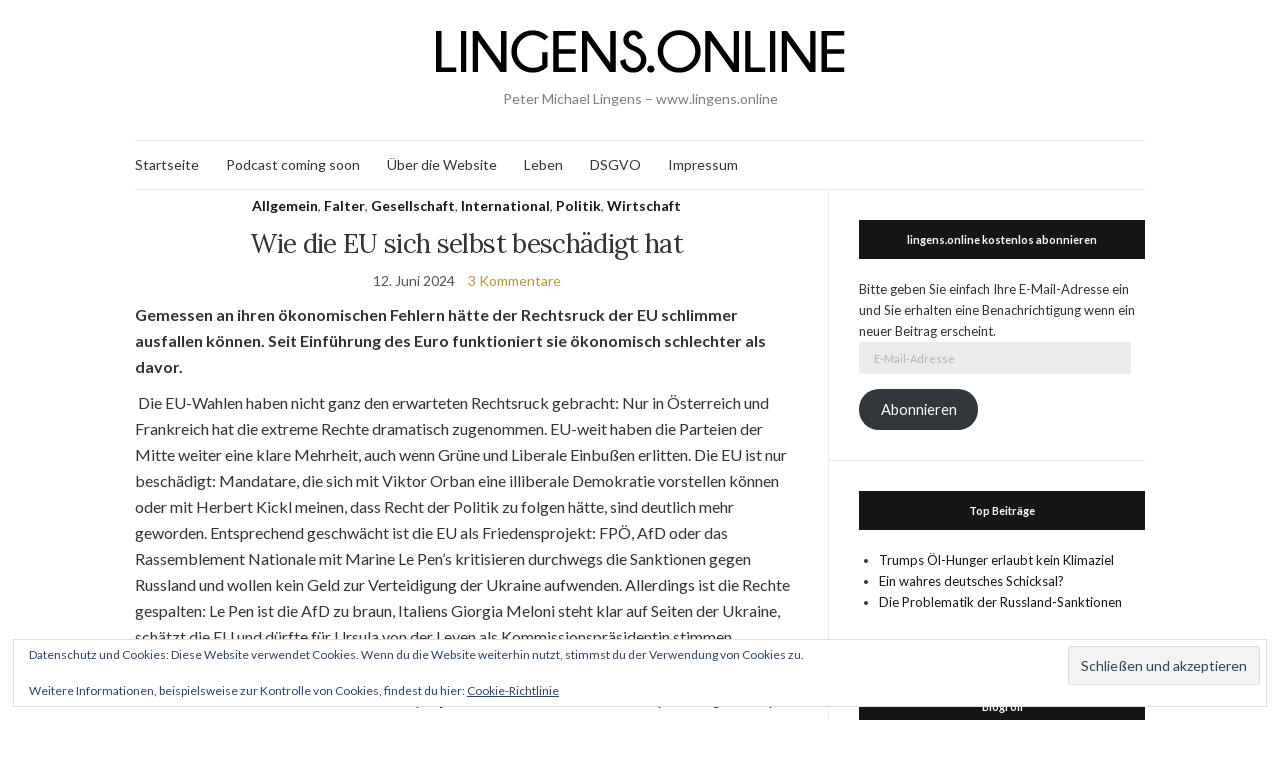

--- FILE ---
content_type: text/html; charset=UTF-8
request_url: https://www.lingens.online/2024/06/12/wie-die-eu-sich-selbst-beschaedigt-hat/
body_size: 19854
content:
<!doctype html>
<html lang="de">
<head><style>img.lazy{min-height:1px}</style><link href="https://www.lingens.online/wp-content/plugins/w3-total-cache/pub/js/lazyload.min.js" as="script">
	<meta charset="UTF-8">
	<meta name="viewport" content="width=device-width, initial-scale=1">
	<meta name="apple-itunes-app" content="app-id=1251485882">
	<link rel="shortcut icon" href="favicon.ico">
	<link rel="profile" href="http://gmpg.org/xfn/11">
	<link rel="pingback" href="https://www.lingens.online/xmlrpc.php">

	<title>Wie die EU sich selbst beschädigt hat &#8211; lingens.online</title>
<meta name='robots' content='max-image-preview:large' />
<link rel='dns-prefetch' href='//static.addtoany.com' />
<link rel='dns-prefetch' href='//cdn.jsdelivr.net' />
<link rel='dns-prefetch' href='//stats.wp.com' />
<link rel='dns-prefetch' href='//v0.wordpress.com' />
<link rel="alternate" type="application/rss+xml" title="lingens.online &raquo; Feed" href="https://www.lingens.online/feed/" />
<link rel="alternate" type="application/rss+xml" title="lingens.online &raquo; Kommentar-Feed" href="https://www.lingens.online/comments/feed/" />
<link rel="alternate" type="application/rss+xml" title="lingens.online &raquo; Wie die EU sich selbst beschädigt hat-Kommentar-Feed" href="https://www.lingens.online/2024/06/12/wie-die-eu-sich-selbst-beschaedigt-hat/feed/" />
<link rel="alternate" title="oEmbed (JSON)" type="application/json+oembed" href="https://www.lingens.online/wp-json/oembed/1.0/embed?url=https%3A%2F%2Fwww.lingens.online%2F2024%2F06%2F12%2Fwie-die-eu-sich-selbst-beschaedigt-hat%2F" />
<link rel="alternate" title="oEmbed (XML)" type="text/xml+oembed" href="https://www.lingens.online/wp-json/oembed/1.0/embed?url=https%3A%2F%2Fwww.lingens.online%2F2024%2F06%2F12%2Fwie-die-eu-sich-selbst-beschaedigt-hat%2F&#038;format=xml" />
<style id='wp-img-auto-sizes-contain-inline-css' type='text/css'>
img:is([sizes=auto i],[sizes^="auto," i]){contain-intrinsic-size:3000px 1500px}
/*# sourceURL=wp-img-auto-sizes-contain-inline-css */
</style>
<link rel='stylesheet' id='dashicons-css' href='https://www.lingens.online/wp-includes/css/dashicons.min.css?ver=6.9' type='text/css' media='all' />
<link rel='stylesheet' id='post-views-counter-frontend-css' href='https://www.lingens.online/wp-content/plugins/post-views-counter/css/frontend.css?ver=1.7.0' type='text/css' media='all' />
<style id='wp-emoji-styles-inline-css' type='text/css'>

	img.wp-smiley, img.emoji {
		display: inline !important;
		border: none !important;
		box-shadow: none !important;
		height: 1em !important;
		width: 1em !important;
		margin: 0 0.07em !important;
		vertical-align: -0.1em !important;
		background: none !important;
		padding: 0 !important;
	}
/*# sourceURL=wp-emoji-styles-inline-css */
</style>
<style id='wp-block-library-inline-css' type='text/css'>
:root{--wp-block-synced-color:#7a00df;--wp-block-synced-color--rgb:122,0,223;--wp-bound-block-color:var(--wp-block-synced-color);--wp-editor-canvas-background:#ddd;--wp-admin-theme-color:#007cba;--wp-admin-theme-color--rgb:0,124,186;--wp-admin-theme-color-darker-10:#006ba1;--wp-admin-theme-color-darker-10--rgb:0,107,160.5;--wp-admin-theme-color-darker-20:#005a87;--wp-admin-theme-color-darker-20--rgb:0,90,135;--wp-admin-border-width-focus:2px}@media (min-resolution:192dpi){:root{--wp-admin-border-width-focus:1.5px}}.wp-element-button{cursor:pointer}:root .has-very-light-gray-background-color{background-color:#eee}:root .has-very-dark-gray-background-color{background-color:#313131}:root .has-very-light-gray-color{color:#eee}:root .has-very-dark-gray-color{color:#313131}:root .has-vivid-green-cyan-to-vivid-cyan-blue-gradient-background{background:linear-gradient(135deg,#00d084,#0693e3)}:root .has-purple-crush-gradient-background{background:linear-gradient(135deg,#34e2e4,#4721fb 50%,#ab1dfe)}:root .has-hazy-dawn-gradient-background{background:linear-gradient(135deg,#faaca8,#dad0ec)}:root .has-subdued-olive-gradient-background{background:linear-gradient(135deg,#fafae1,#67a671)}:root .has-atomic-cream-gradient-background{background:linear-gradient(135deg,#fdd79a,#004a59)}:root .has-nightshade-gradient-background{background:linear-gradient(135deg,#330968,#31cdcf)}:root .has-midnight-gradient-background{background:linear-gradient(135deg,#020381,#2874fc)}:root{--wp--preset--font-size--normal:16px;--wp--preset--font-size--huge:42px}.has-regular-font-size{font-size:1em}.has-larger-font-size{font-size:2.625em}.has-normal-font-size{font-size:var(--wp--preset--font-size--normal)}.has-huge-font-size{font-size:var(--wp--preset--font-size--huge)}.has-text-align-center{text-align:center}.has-text-align-left{text-align:left}.has-text-align-right{text-align:right}.has-fit-text{white-space:nowrap!important}#end-resizable-editor-section{display:none}.aligncenter{clear:both}.items-justified-left{justify-content:flex-start}.items-justified-center{justify-content:center}.items-justified-right{justify-content:flex-end}.items-justified-space-between{justify-content:space-between}.screen-reader-text{border:0;clip-path:inset(50%);height:1px;margin:-1px;overflow:hidden;padding:0;position:absolute;width:1px;word-wrap:normal!important}.screen-reader-text:focus{background-color:#ddd;clip-path:none;color:#444;display:block;font-size:1em;height:auto;left:5px;line-height:normal;padding:15px 23px 14px;text-decoration:none;top:5px;width:auto;z-index:100000}html :where(.has-border-color){border-style:solid}html :where([style*=border-top-color]){border-top-style:solid}html :where([style*=border-right-color]){border-right-style:solid}html :where([style*=border-bottom-color]){border-bottom-style:solid}html :where([style*=border-left-color]){border-left-style:solid}html :where([style*=border-width]){border-style:solid}html :where([style*=border-top-width]){border-top-style:solid}html :where([style*=border-right-width]){border-right-style:solid}html :where([style*=border-bottom-width]){border-bottom-style:solid}html :where([style*=border-left-width]){border-left-style:solid}html :where(img[class*=wp-image-]){height:auto;max-width:100%}:where(figure){margin:0 0 1em}html :where(.is-position-sticky){--wp-admin--admin-bar--position-offset:var(--wp-admin--admin-bar--height,0px)}@media screen and (max-width:600px){html :where(.is-position-sticky){--wp-admin--admin-bar--position-offset:0px}}

/*# sourceURL=wp-block-library-inline-css */
</style><style id='wp-block-search-inline-css' type='text/css'>
.wp-block-search__button{margin-left:10px;word-break:normal}.wp-block-search__button.has-icon{line-height:0}.wp-block-search__button svg{height:1.25em;min-height:24px;min-width:24px;width:1.25em;fill:currentColor;vertical-align:text-bottom}:where(.wp-block-search__button){border:1px solid #ccc;padding:6px 10px}.wp-block-search__inside-wrapper{display:flex;flex:auto;flex-wrap:nowrap;max-width:100%}.wp-block-search__label{width:100%}.wp-block-search.wp-block-search__button-only .wp-block-search__button{box-sizing:border-box;display:flex;flex-shrink:0;justify-content:center;margin-left:0;max-width:100%}.wp-block-search.wp-block-search__button-only .wp-block-search__inside-wrapper{min-width:0!important;transition-property:width}.wp-block-search.wp-block-search__button-only .wp-block-search__input{flex-basis:100%;transition-duration:.3s}.wp-block-search.wp-block-search__button-only.wp-block-search__searchfield-hidden,.wp-block-search.wp-block-search__button-only.wp-block-search__searchfield-hidden .wp-block-search__inside-wrapper{overflow:hidden}.wp-block-search.wp-block-search__button-only.wp-block-search__searchfield-hidden .wp-block-search__input{border-left-width:0!important;border-right-width:0!important;flex-basis:0;flex-grow:0;margin:0;min-width:0!important;padding-left:0!important;padding-right:0!important;width:0!important}:where(.wp-block-search__input){appearance:none;border:1px solid #949494;flex-grow:1;font-family:inherit;font-size:inherit;font-style:inherit;font-weight:inherit;letter-spacing:inherit;line-height:inherit;margin-left:0;margin-right:0;min-width:3rem;padding:8px;text-decoration:unset!important;text-transform:inherit}:where(.wp-block-search__button-inside .wp-block-search__inside-wrapper){background-color:#fff;border:1px solid #949494;box-sizing:border-box;padding:4px}:where(.wp-block-search__button-inside .wp-block-search__inside-wrapper) .wp-block-search__input{border:none;border-radius:0;padding:0 4px}:where(.wp-block-search__button-inside .wp-block-search__inside-wrapper) .wp-block-search__input:focus{outline:none}:where(.wp-block-search__button-inside .wp-block-search__inside-wrapper) :where(.wp-block-search__button){padding:4px 8px}.wp-block-search.aligncenter .wp-block-search__inside-wrapper{margin:auto}.wp-block[data-align=right] .wp-block-search.wp-block-search__button-only .wp-block-search__inside-wrapper{float:right}
/*# sourceURL=https://www.lingens.online/wp-includes/blocks/search/style.min.css */
</style>
<style id='global-styles-inline-css' type='text/css'>
:root{--wp--preset--aspect-ratio--square: 1;--wp--preset--aspect-ratio--4-3: 4/3;--wp--preset--aspect-ratio--3-4: 3/4;--wp--preset--aspect-ratio--3-2: 3/2;--wp--preset--aspect-ratio--2-3: 2/3;--wp--preset--aspect-ratio--16-9: 16/9;--wp--preset--aspect-ratio--9-16: 9/16;--wp--preset--color--black: #000000;--wp--preset--color--cyan-bluish-gray: #abb8c3;--wp--preset--color--white: #ffffff;--wp--preset--color--pale-pink: #f78da7;--wp--preset--color--vivid-red: #cf2e2e;--wp--preset--color--luminous-vivid-orange: #ff6900;--wp--preset--color--luminous-vivid-amber: #fcb900;--wp--preset--color--light-green-cyan: #7bdcb5;--wp--preset--color--vivid-green-cyan: #00d084;--wp--preset--color--pale-cyan-blue: #8ed1fc;--wp--preset--color--vivid-cyan-blue: #0693e3;--wp--preset--color--vivid-purple: #9b51e0;--wp--preset--gradient--vivid-cyan-blue-to-vivid-purple: linear-gradient(135deg,rgb(6,147,227) 0%,rgb(155,81,224) 100%);--wp--preset--gradient--light-green-cyan-to-vivid-green-cyan: linear-gradient(135deg,rgb(122,220,180) 0%,rgb(0,208,130) 100%);--wp--preset--gradient--luminous-vivid-amber-to-luminous-vivid-orange: linear-gradient(135deg,rgb(252,185,0) 0%,rgb(255,105,0) 100%);--wp--preset--gradient--luminous-vivid-orange-to-vivid-red: linear-gradient(135deg,rgb(255,105,0) 0%,rgb(207,46,46) 100%);--wp--preset--gradient--very-light-gray-to-cyan-bluish-gray: linear-gradient(135deg,rgb(238,238,238) 0%,rgb(169,184,195) 100%);--wp--preset--gradient--cool-to-warm-spectrum: linear-gradient(135deg,rgb(74,234,220) 0%,rgb(151,120,209) 20%,rgb(207,42,186) 40%,rgb(238,44,130) 60%,rgb(251,105,98) 80%,rgb(254,248,76) 100%);--wp--preset--gradient--blush-light-purple: linear-gradient(135deg,rgb(255,206,236) 0%,rgb(152,150,240) 100%);--wp--preset--gradient--blush-bordeaux: linear-gradient(135deg,rgb(254,205,165) 0%,rgb(254,45,45) 50%,rgb(107,0,62) 100%);--wp--preset--gradient--luminous-dusk: linear-gradient(135deg,rgb(255,203,112) 0%,rgb(199,81,192) 50%,rgb(65,88,208) 100%);--wp--preset--gradient--pale-ocean: linear-gradient(135deg,rgb(255,245,203) 0%,rgb(182,227,212) 50%,rgb(51,167,181) 100%);--wp--preset--gradient--electric-grass: linear-gradient(135deg,rgb(202,248,128) 0%,rgb(113,206,126) 100%);--wp--preset--gradient--midnight: linear-gradient(135deg,rgb(2,3,129) 0%,rgb(40,116,252) 100%);--wp--preset--font-size--small: 13px;--wp--preset--font-size--medium: 20px;--wp--preset--font-size--large: 36px;--wp--preset--font-size--x-large: 42px;--wp--preset--spacing--20: 0.44rem;--wp--preset--spacing--30: 0.67rem;--wp--preset--spacing--40: 1rem;--wp--preset--spacing--50: 1.5rem;--wp--preset--spacing--60: 2.25rem;--wp--preset--spacing--70: 3.38rem;--wp--preset--spacing--80: 5.06rem;--wp--preset--shadow--natural: 6px 6px 9px rgba(0, 0, 0, 0.2);--wp--preset--shadow--deep: 12px 12px 50px rgba(0, 0, 0, 0.4);--wp--preset--shadow--sharp: 6px 6px 0px rgba(0, 0, 0, 0.2);--wp--preset--shadow--outlined: 6px 6px 0px -3px rgb(255, 255, 255), 6px 6px rgb(0, 0, 0);--wp--preset--shadow--crisp: 6px 6px 0px rgb(0, 0, 0);}:where(.is-layout-flex){gap: 0.5em;}:where(.is-layout-grid){gap: 0.5em;}body .is-layout-flex{display: flex;}.is-layout-flex{flex-wrap: wrap;align-items: center;}.is-layout-flex > :is(*, div){margin: 0;}body .is-layout-grid{display: grid;}.is-layout-grid > :is(*, div){margin: 0;}:where(.wp-block-columns.is-layout-flex){gap: 2em;}:where(.wp-block-columns.is-layout-grid){gap: 2em;}:where(.wp-block-post-template.is-layout-flex){gap: 1.25em;}:where(.wp-block-post-template.is-layout-grid){gap: 1.25em;}.has-black-color{color: var(--wp--preset--color--black) !important;}.has-cyan-bluish-gray-color{color: var(--wp--preset--color--cyan-bluish-gray) !important;}.has-white-color{color: var(--wp--preset--color--white) !important;}.has-pale-pink-color{color: var(--wp--preset--color--pale-pink) !important;}.has-vivid-red-color{color: var(--wp--preset--color--vivid-red) !important;}.has-luminous-vivid-orange-color{color: var(--wp--preset--color--luminous-vivid-orange) !important;}.has-luminous-vivid-amber-color{color: var(--wp--preset--color--luminous-vivid-amber) !important;}.has-light-green-cyan-color{color: var(--wp--preset--color--light-green-cyan) !important;}.has-vivid-green-cyan-color{color: var(--wp--preset--color--vivid-green-cyan) !important;}.has-pale-cyan-blue-color{color: var(--wp--preset--color--pale-cyan-blue) !important;}.has-vivid-cyan-blue-color{color: var(--wp--preset--color--vivid-cyan-blue) !important;}.has-vivid-purple-color{color: var(--wp--preset--color--vivid-purple) !important;}.has-black-background-color{background-color: var(--wp--preset--color--black) !important;}.has-cyan-bluish-gray-background-color{background-color: var(--wp--preset--color--cyan-bluish-gray) !important;}.has-white-background-color{background-color: var(--wp--preset--color--white) !important;}.has-pale-pink-background-color{background-color: var(--wp--preset--color--pale-pink) !important;}.has-vivid-red-background-color{background-color: var(--wp--preset--color--vivid-red) !important;}.has-luminous-vivid-orange-background-color{background-color: var(--wp--preset--color--luminous-vivid-orange) !important;}.has-luminous-vivid-amber-background-color{background-color: var(--wp--preset--color--luminous-vivid-amber) !important;}.has-light-green-cyan-background-color{background-color: var(--wp--preset--color--light-green-cyan) !important;}.has-vivid-green-cyan-background-color{background-color: var(--wp--preset--color--vivid-green-cyan) !important;}.has-pale-cyan-blue-background-color{background-color: var(--wp--preset--color--pale-cyan-blue) !important;}.has-vivid-cyan-blue-background-color{background-color: var(--wp--preset--color--vivid-cyan-blue) !important;}.has-vivid-purple-background-color{background-color: var(--wp--preset--color--vivid-purple) !important;}.has-black-border-color{border-color: var(--wp--preset--color--black) !important;}.has-cyan-bluish-gray-border-color{border-color: var(--wp--preset--color--cyan-bluish-gray) !important;}.has-white-border-color{border-color: var(--wp--preset--color--white) !important;}.has-pale-pink-border-color{border-color: var(--wp--preset--color--pale-pink) !important;}.has-vivid-red-border-color{border-color: var(--wp--preset--color--vivid-red) !important;}.has-luminous-vivid-orange-border-color{border-color: var(--wp--preset--color--luminous-vivid-orange) !important;}.has-luminous-vivid-amber-border-color{border-color: var(--wp--preset--color--luminous-vivid-amber) !important;}.has-light-green-cyan-border-color{border-color: var(--wp--preset--color--light-green-cyan) !important;}.has-vivid-green-cyan-border-color{border-color: var(--wp--preset--color--vivid-green-cyan) !important;}.has-pale-cyan-blue-border-color{border-color: var(--wp--preset--color--pale-cyan-blue) !important;}.has-vivid-cyan-blue-border-color{border-color: var(--wp--preset--color--vivid-cyan-blue) !important;}.has-vivid-purple-border-color{border-color: var(--wp--preset--color--vivid-purple) !important;}.has-vivid-cyan-blue-to-vivid-purple-gradient-background{background: var(--wp--preset--gradient--vivid-cyan-blue-to-vivid-purple) !important;}.has-light-green-cyan-to-vivid-green-cyan-gradient-background{background: var(--wp--preset--gradient--light-green-cyan-to-vivid-green-cyan) !important;}.has-luminous-vivid-amber-to-luminous-vivid-orange-gradient-background{background: var(--wp--preset--gradient--luminous-vivid-amber-to-luminous-vivid-orange) !important;}.has-luminous-vivid-orange-to-vivid-red-gradient-background{background: var(--wp--preset--gradient--luminous-vivid-orange-to-vivid-red) !important;}.has-very-light-gray-to-cyan-bluish-gray-gradient-background{background: var(--wp--preset--gradient--very-light-gray-to-cyan-bluish-gray) !important;}.has-cool-to-warm-spectrum-gradient-background{background: var(--wp--preset--gradient--cool-to-warm-spectrum) !important;}.has-blush-light-purple-gradient-background{background: var(--wp--preset--gradient--blush-light-purple) !important;}.has-blush-bordeaux-gradient-background{background: var(--wp--preset--gradient--blush-bordeaux) !important;}.has-luminous-dusk-gradient-background{background: var(--wp--preset--gradient--luminous-dusk) !important;}.has-pale-ocean-gradient-background{background: var(--wp--preset--gradient--pale-ocean) !important;}.has-electric-grass-gradient-background{background: var(--wp--preset--gradient--electric-grass) !important;}.has-midnight-gradient-background{background: var(--wp--preset--gradient--midnight) !important;}.has-small-font-size{font-size: var(--wp--preset--font-size--small) !important;}.has-medium-font-size{font-size: var(--wp--preset--font-size--medium) !important;}.has-large-font-size{font-size: var(--wp--preset--font-size--large) !important;}.has-x-large-font-size{font-size: var(--wp--preset--font-size--x-large) !important;}
/*# sourceURL=global-styles-inline-css */
</style>

<style id='classic-theme-styles-inline-css' type='text/css'>
/*! This file is auto-generated */
.wp-block-button__link{color:#fff;background-color:#32373c;border-radius:9999px;box-shadow:none;text-decoration:none;padding:calc(.667em + 2px) calc(1.333em + 2px);font-size:1.125em}.wp-block-file__button{background:#32373c;color:#fff;text-decoration:none}
/*# sourceURL=/wp-includes/css/classic-themes.min.css */
</style>
<link rel='preload' as='style' onload="this.rel='stylesheet'" id='olsen-light-google-font-css' href='https://fonts.googleapis.com/css?family=Lora%3A400%2C700%2C400italic%2C700italic%7CLato%3A400%2C400italic%2C700%2C700italic&#038;display=swap&#038;ver=6.9' type='text/css' media='all' />
<link rel='stylesheet' id='olsen-icons-css' href='https://www.lingens.online/wp-content/themes/olsen-light/vendor/olsen-icons/css/olsen-icons.min.css?ver=1.0' type='text/css' media='all' />
<link rel='stylesheet' id='simple-lightbox-css' href='https://www.lingens.online/wp-content/themes/olsen-light/vendor/simple-lightbox/simple-lightbox.min.css?ver=2.7.0' type='text/css' media='all' />
<link rel='stylesheet' id='olsen-light-style-css' href='https://www.lingens.online/wp-content/themes/lingensonline/style.css?ver=1.0' type='text/css' media='all' />
<link rel='stylesheet' id='jetpack-subscriptions-css' href='https://www.lingens.online/wp-content/plugins/jetpack/_inc/build/subscriptions/subscriptions.min.css?ver=15.4' type='text/css' media='all' />
<link rel='stylesheet' id='addtoany-css' href='https://www.lingens.online/wp-content/plugins/add-to-any/addtoany.min.css?ver=1.16' type='text/css' media='all' />
<link rel='stylesheet' id='ecae-frontend-css' href='https://www.lingens.online/wp-content/plugins/easy-custom-auto-excerpt/assets/style-frontend.css?ver=2.5.0' type='text/css' media='all' />
<link rel='stylesheet' id='ecae-buttonskin-none-css' href='https://www.lingens.online/wp-content/plugins/easy-custom-auto-excerpt/buttons/ecae-buttonskin-none.css?ver=2.5.0' type='text/css' media='all' />
<script type="text/javascript" id="addtoany-core-js-before">
/* <![CDATA[ */
window.a2a_config=window.a2a_config||{};a2a_config.callbacks=[];a2a_config.overlays=[];a2a_config.templates={};a2a_localize = {
	Share: "Teilen",
	Save: "Speichern",
	Subscribe: "Abonnieren",
	Email: "E-Mail",
	Bookmark: "Lesezeichen",
	ShowAll: "Alle anzeigen",
	ShowLess: "Weniger anzeigen",
	FindServices: "Dienst(e) suchen",
	FindAnyServiceToAddTo: "Um weitere Dienste ergänzen",
	PoweredBy: "Präsentiert von",
	ShareViaEmail: "Teilen via E-Mail",
	SubscribeViaEmail: "Via E-Mail abonnieren",
	BookmarkInYourBrowser: "Lesezeichen in deinem Browser",
	BookmarkInstructions: "Drücke Ctrl+D oder \u2318+D um diese Seite bei den Lesenzeichen zu speichern.",
	AddToYourFavorites: "Zu deinen Favoriten hinzufügen",
	SendFromWebOrProgram: "Senden von jeder E-Mail Adresse oder E-Mail-Programm",
	EmailProgram: "E-Mail-Programm",
	More: "Mehr&#8230;",
	ThanksForSharing: "Thanks for sharing!",
	ThanksForFollowing: "Thanks for following!"
};


//# sourceURL=addtoany-core-js-before
/* ]]> */
</script>
<script type="text/javascript" defer src="https://static.addtoany.com/menu/page.js" id="addtoany-core-js"></script>
<script type="text/javascript" src="https://www.lingens.online/wp-includes/js/jquery/jquery.min.js?ver=3.7.1" id="jquery-core-js"></script>
<script type="text/javascript" src="https://www.lingens.online/wp-includes/js/jquery/jquery-migrate.min.js?ver=3.4.1" id="jquery-migrate-js"></script>
<script type="text/javascript" defer src="https://www.lingens.online/wp-content/plugins/add-to-any/addtoany.min.js?ver=1.1" id="addtoany-jquery-js"></script>
<link rel="https://api.w.org/" href="https://www.lingens.online/wp-json/" /><link rel="alternate" title="JSON" type="application/json" href="https://www.lingens.online/wp-json/wp/v2/posts/5130" /><link rel="EditURI" type="application/rsd+xml" title="RSD" href="https://www.lingens.online/xmlrpc.php?rsd" />
<meta name="generator" content="WordPress 6.9" />
<link rel="canonical" href="https://www.lingens.online/2024/06/12/wie-die-eu-sich-selbst-beschaedigt-hat/" />
<link rel='shortlink' href='https://wp.me/p8H87I-1kK' />

		<!-- GA Google Analytics @ https://m0n.co/ga -->
		<script>
			(function(i,s,o,g,r,a,m){i['GoogleAnalyticsObject']=r;i[r]=i[r]||function(){
			(i[r].q=i[r].q||[]).push(arguments)},i[r].l=1*new Date();a=s.createElement(o),
			m=s.getElementsByTagName(o)[0];a.async=1;a.src=g;m.parentNode.insertBefore(a,m)
			})(window,document,'script','https://www.google-analytics.com/analytics.js','ga');
			ga('create', 'UA-1901080-8', 'auto');
			ga('set', 'anonymizeIp', true);
			ga('set', 'forceSSL', true);
			ga('send', 'pageview');
		</script>

	<meta name="TagPages" content="1.64"/>
	<style>img#wpstats{display:none}</style>
				<style type="text/css">.pp-podcast {opacity: 0;}</style>
		<style type="text/css"></style>
<!-- Jetpack Open Graph Tags -->
<meta property="og:type" content="article" />
<meta property="og:title" content="Wie die EU sich selbst beschädigt hat" />
<meta property="og:url" content="https://www.lingens.online/2024/06/12/wie-die-eu-sich-selbst-beschaedigt-hat/" />
<meta property="og:description" content="Gemessen an ihren ökonomischen Fehlern hätte der Rechtsruck der EU schlimmer ausfallen können. Seit Einführung des Euro funktioniert sie ökonomisch schlechter als davor.  Die EU-Wahlen haben nicht …" />
<meta property="article:published_time" content="2024-06-12T11:42:05+00:00" />
<meta property="article:modified_time" content="2024-06-12T11:42:05+00:00" />
<meta property="og:site_name" content="lingens.online" />
<meta property="og:image" content="https://s0.wp.com/i/blank.jpg" />
<meta property="og:image:width" content="200" />
<meta property="og:image:height" content="200" />
<meta property="og:image:alt" content="" />
<meta property="og:locale" content="de_DE" />
<meta name="twitter:text:title" content="Wie die EU sich selbst beschädigt hat" />
<meta name="twitter:card" content="summary" />

<!-- End Jetpack Open Graph Tags -->
		<style type="text/css" id="wp-custom-css">
			/*
Hier kannst du dein eigenes CSS einfügen.

Klicke auf das Hilfe-Symbol oben, um mehr zu lernen.
*/

.col-md-8 {
	height: auto !important;
}		</style>
		<link rel='stylesheet' id='jetpack-top-posts-widget-css' href='https://www.lingens.online/wp-content/plugins/jetpack/modules/widgets/top-posts/style.css?ver=20141013' type='text/css' media='all' />
<link rel='stylesheet' id='eu-cookie-law-style-css' href='https://www.lingens.online/wp-content/plugins/jetpack/modules/widgets/eu-cookie-law/style.css?ver=15.4' type='text/css' media='all' />
</head>
<body class="wp-singular post-template-default single single-post postid-5130 single-format-standard wp-theme-olsen-light wp-child-theme-lingensonline" itemscope="itemscope" itemtype="http://schema.org/WebPage">

<div id="page">

	<div class="container">
		<div class="row">
			<div class="col-md-12">

				<header id="masthead" class="site-header group" role="banner" itemscope="itemscope" itemtype="http://schema.org/Organization">

					<div class="site-logo">
						<h1 itemprop="name">
							<a itemprop="url" href="https://www.lingens.online">
																	<img class="lazy" itemprop="logo"
									     src="data:image/svg+xml,%3Csvg%20xmlns='http://www.w3.org/2000/svg'%20viewBox='0%200%201%201'%3E%3C/svg%3E" data-src="https://www.lingens.online/wp-content/uploads/2017/02/logo.png"
									     alt="lingens.online"/>
															</a>
						</h1>

													<p class="tagline">Peter Michael Lingens &#8211; www.lingens.online</p>
											</div><!-- /site-logo -->

					<div class="site-bar group">
						<nav class="nav" role="navigation" itemscope="itemscope" itemtype="http://schema.org/SiteNavigationElement">
							<ul id="menu-hauptmenue" class="navigation"><li id="menu-item-737" class="menu-item menu-item-type-custom menu-item-object-custom menu-item-home menu-item-737"><a href="https://www.lingens.online">Startseite</a></li>
<li id="menu-item-5328" class="menu-item menu-item-type-post_type menu-item-object-page menu-item-5328"><a href="https://www.lingens.online/podcast-coming-soon/">Podcast coming soon</a></li>
<li id="menu-item-48" class="menu-item menu-item-type-post_type menu-item-object-page menu-item-48"><a href="https://www.lingens.online/ueber-diese-webseite/">Über die Website</a></li>
<li id="menu-item-47" class="menu-item menu-item-type-post_type menu-item-object-page menu-item-47"><a href="https://www.lingens.online/leben/">Leben</a></li>
<li id="menu-item-2213" class="menu-item menu-item-type-post_type menu-item-object-page menu-item-privacy-policy menu-item-2213"><a rel="privacy-policy" href="https://www.lingens.online/datenschutzerklaerung/">DSGVO</a></li>
<li id="menu-item-876" class="menu-item menu-item-type-post_type menu-item-object-page menu-item-876"><a href="https://www.lingens.online/impressum/">Impressum</a></li>
</ul>
							<a class="mobile-nav-trigger" href="#mobilemenu"><i class="fa fa-navicon"></i> Menü</a>
						</nav>
						<div id="mobilemenu"></div>

						<div class="site-tools">
													</div><!-- /site-tools -->
					</div><!-- /site-bar -->

				</header>

				
				<div id="site-content">

<div class="row">

	<div class="col-md-8">
		<main id="content" role="main" itemprop="mainContentOfPage" itemscope="itemscope" itemtype="http://schema.org/Blog">
			<div class="row">
				<div class="col-md-12">

											<article id="entry-5130" class="entry post-5130 post type-post status-publish format-standard hentry category-allgemein category-falter category-gesellschaft category-international category-politik category-wirtschaft" itemscope="itemscope" itemtype="http://schema.org/BlogPosting" itemprop="blogPost">

							<div class="entry-meta entry-meta-top">
								<p class="entry-categories">
									<a href="https://www.lingens.online/Kategorien/allgemein/" rel="category tag">Allgemein</a>, <a href="https://www.lingens.online/Kategorien/falter/" rel="category tag">Falter</a>, <a href="https://www.lingens.online/Kategorien/gesellschaft/" rel="category tag">Gesellschaft</a>, <a href="https://www.lingens.online/Kategorien/international/" rel="category tag">International</a>, <a href="https://www.lingens.online/Kategorien/politik/" rel="category tag">Politik</a>, <a href="https://www.lingens.online/Kategorien/wirtschaft/" rel="category tag">Wirtschaft</a>								</p>
							</div>

							<h2 class="entry-title" itemprop="headline">
								Wie die EU sich selbst beschädigt hat							</h2>

							<div class="entry-meta entry-meta-bottom">
								<time class="entry-date" itemprop="datePublished" datetime="2024-06-12T13:42:05+02:00">12. Juni 2024</time>

								<a href="https://www.lingens.online/2024/06/12/wie-die-eu-sich-selbst-beschaedigt-hat/#comments" class="entry-comments-no ">3 Kommentare</a>
							</div>

							

							<div class="entry-content" itemprop="text">
								<p><strong>Gemessen an ihren ökonomischen Fehlern hätte der Rechtsruck der EU schlimmer ausfallen können. Seit Einführung des Euro funktioniert sie ökonomisch schlechter als davor. </strong></p>
<p><strong> </strong>Die EU-Wahlen haben nicht ganz den erwarteten Rechtsruck gebracht: Nur in Österreich und Frankreich hat die extreme Rechte dramatisch zugenommen. EU-weit haben die Parteien der Mitte weiter eine klare Mehrheit, auch wenn Grüne und Liberale Einbußen erlitten. Die EU ist nur beschädigt: Mandatare, die sich mit Viktor Orban eine illiberale Demokratie vorstellen können oder mit Herbert Kickl meinen, dass Recht der Politik zu folgen hätte, sind deutlich mehr geworden. Entsprechend geschwächt ist die EU als Friedensprojekt: FPÖ, AfD oder das Rassemblement Nationale mit Marine Le Pen&#8217;s kritisieren durchwegs die Sanktionen gegen Russland und wollen kein Geld zur Verteidigung der Ukraine aufwenden. Allerdings ist die Rechte gespalten: Le Pen ist die AfD zu braun, Italiens Giorgia Meloni steht klar auf Seiten der Ukraine, schätzt die EU und dürfte für Ursula von der Leyen als Kommissionspräsidentin stimmen.</p>
<p>Nur dass von der Leyen leider Mitschuld daran trägt, dass unerlässliche ökonomische Reformen unterblieben sind: Die EU als Wirtschaftsprojekt, so urteilt Wirtschaftsnobelpreisträger Joseph Stiglitz, und meine ich mit ihm, ist weit hinter den Erwartungen zurückgeblieben. Die Kluft zwischen armen und reichen Bürgern ist ebenso gewachsen wie die zwischen armen und reichen Ländern. Sowohl in den armen wie in den reichen Ländern ist die Schicht derer gewachsen, die sich wirtschaftlich abgehängt fühlen und für rechtsextreme Parteien votieren. Insofern ist der Rechtsruck der EU selbstverschuldet.</p>
<p>Zentrale Ursache für das Zurückbleiben des Wirtschaftsprojekts hinter den Erwartungen ist nach Meinung von Stiglitz, die ich teile, die Einführung des Euro unter Bedingungen, die sich völlig von denen des Dollar unterscheiden:</p>
<p>o Während beim Dollar nie der geringste Zweifel bestand, dass die USA in ihrer Gesamtheit für ihn haften, waren diese Zweifel beim Euro aufgrund der Einwände Deutschlands so groß, dass er beinahe gescheitert wäre, hätte Mario Draghi ihn nicht mit der Erklärung, ihn mit allen Mitteln, also auch denen Deutschlands, zu verteidigen, gerettet. Dennoch ist der deutsche Bundesgerichtshof bis heute nicht überzeugt, dass das rechtens war. Das aber bewirkt, dass Länder wie Spanien oder Italien nach wie vor viel höhere Zinsen für Kredite zahlen als Deutschland oder Österreich, während in den USA Bundesstaaten wie Massachusetts, die ständig am Rand der Pleite stehen, nur minimal höhere Zinsen als Kalifornien zahlen.</p>
<ul>
<li>Die USA sind eine Transferunion, in der die Mittel für Verteidigung, Gesundheit, vor allem aber für die Bewältigung der Arbeitslosigkeit von der Bundesregierung kommen, während deutsche und österreichische Politiker gar nicht oft genug erklären können, dass die EU „nicht zur Transferunion verkommen darf“.</li>
<li>Die US-Bundesregierung unterstützt Bundesstaaten, die in Probleme geraten sind zwar nicht, sondern erwartet, dass sie diese selbst bewältigen, was angesichts der niedrigen Zinsen freilich viel leichter als in der EU ist, aber sie schreibt ihnen nicht vor, wie sie ihre Probleme bewältigen sollen: Wenn sie meinen, dass höhere Staatsausgaben der richtige Weg sind, so können sie ihn beschreiten. Zwar sind auch viele US- Politiker der Ansicht, dass der Staat so wenig wie möglich ausgeben soll, aber spätestens beim Militärbudget halten sie sich nicht daran. Die EU hingegen macht ihren Mitgliedern Sparen des Staates zur Vorschrift: Sie müssen ihre Budgets von der Kommission bewilligen lassen und sind verpflichtet, dabei eine Staatsschuldenquote von 60 Prozent des BIP zu erreichen und eine „Staatsschuldenbremse“ in ihrer Verfassung zu verankern.</li>
</ul>
<p>Die Auswirkung:</p>
<ul>
<li>Das Bruttoinlandsprodukt der USA ist in den letzten drei Jahrzehnten um 60 Prozent gewachsen, das der EU um 30 Prozent. Der Abstand im BIP pro Kopf der EU zu dem der USA hat sich seit dem Sparpakt verdreifacht.</li>
<li>Hatte der gemeinsame Markt zu einer massiven Verbesserung der wirtschaftlichen Performance der EU geführt &#8211; Österreich ist ein Paradebeispiel &#8211; so endet dieser Aufwärtstrend mit dem Euro: Seither hat die EU in allen Belangen &#8211; BIP pro Kopf, Produktivität, Arbeitslosigkeit- schlechter abgeschnitten, als im Zeitraum vor seiner Einführung. Innerhalb der EU haben sich die 19 Mitglieder der Eurozone ökonomisch schlechter entwickelt als die Mitglieder ohne Euro.</li>
<li>Am Dramatischsten ist, dass die Angleichung von Wohlstand und wirtschaftlicher Potenz, zu der der Euro führen sollte, so gar nicht gelungen ist. Die Länder des Südens blieben immer weiter zurück, weil sie aufgrund der von Deutschland (Österreich und Holland haben mitgemacht) ausgehenden Lohnzurückhaltung immer mehr Marktanteile verloren. Am Beispiel Spaniens, das ich gut kenne: Die Arbeitslosigkeit beträgt heute immer noch 11,5 Prozent, die Jugendarbeitslosigkeit 28 Prozent- das sind die höchsten Werte nicht nur der EU, sondern der OECD Länder, obwohl Spanien nach Corona einen beispiellosen Tourismus- Boom erlebt. 26 Prozent der Spanier sind „arm“. Dem entspricht die niedrigste Geburtenrate der EU. Zusammen mit den niedrigsten Investitionen in Forschung und Entwicklung sind das Zahlen, die nahe einen „failed state“ kennzeichnen. Und das am Ende eines Wirtschaftsprojekts, das gemeinsamen Wohlstand versprochen hat.</li>
</ul>
<p>Solange die EU ihre Wirtschaftspolitik nicht ändert, wird Europa immer weiter hinter die USA oder China zurückfallen und als Friedensprojekt zunehmend Probleme haben.</p>
<p>&nbsp;</p>
<div class="addtoany_share_save_container addtoany_content addtoany_content_bottom"><div class="a2a_kit a2a_kit_size_32 addtoany_list" data-a2a-url="https://www.lingens.online/2024/06/12/wie-die-eu-sich-selbst-beschaedigt-hat/" data-a2a-title="Wie die EU sich selbst beschädigt hat"><a class="a2a_button_facebook" href="https://www.addtoany.com/add_to/facebook?linkurl=https%3A%2F%2Fwww.lingens.online%2F2024%2F06%2F12%2Fwie-die-eu-sich-selbst-beschaedigt-hat%2F&amp;linkname=Wie%20die%20EU%20sich%20selbst%20besch%C3%A4digt%20hat" title="Facebook" rel="nofollow noopener" target="_blank"></a><a class="a2a_button_google_gmail" href="https://www.addtoany.com/add_to/google_gmail?linkurl=https%3A%2F%2Fwww.lingens.online%2F2024%2F06%2F12%2Fwie-die-eu-sich-selbst-beschaedigt-hat%2F&amp;linkname=Wie%20die%20EU%20sich%20selbst%20besch%C3%A4digt%20hat" title="Gmail" rel="nofollow noopener" target="_blank"></a><a class="a2a_button_twitter" href="https://www.addtoany.com/add_to/twitter?linkurl=https%3A%2F%2Fwww.lingens.online%2F2024%2F06%2F12%2Fwie-die-eu-sich-selbst-beschaedigt-hat%2F&amp;linkname=Wie%20die%20EU%20sich%20selbst%20besch%C3%A4digt%20hat" title="Twitter" rel="nofollow noopener" target="_blank"></a><a class="a2a_button_whatsapp" href="https://www.addtoany.com/add_to/whatsapp?linkurl=https%3A%2F%2Fwww.lingens.online%2F2024%2F06%2F12%2Fwie-die-eu-sich-selbst-beschaedigt-hat%2F&amp;linkname=Wie%20die%20EU%20sich%20selbst%20besch%C3%A4digt%20hat" title="WhatsApp" rel="nofollow noopener" target="_blank"></a><a class="a2a_button_linkedin" href="https://www.addtoany.com/add_to/linkedin?linkurl=https%3A%2F%2Fwww.lingens.online%2F2024%2F06%2F12%2Fwie-die-eu-sich-selbst-beschaedigt-hat%2F&amp;linkname=Wie%20die%20EU%20sich%20selbst%20besch%C3%A4digt%20hat" title="LinkedIn" rel="nofollow noopener" target="_blank"></a><a class="a2a_button_xing" href="https://www.addtoany.com/add_to/xing?linkurl=https%3A%2F%2Fwww.lingens.online%2F2024%2F06%2F12%2Fwie-die-eu-sich-selbst-beschaedigt-hat%2F&amp;linkname=Wie%20die%20EU%20sich%20selbst%20besch%C3%A4digt%20hat" title="XING" rel="nofollow noopener" target="_blank"></a><a class="a2a_button_facebook_like addtoany_special_service" data-action="recommend" data-layout="button" data-href="https://www.lingens.online/2024/06/12/wie-die-eu-sich-selbst-beschaedigt-hat/"></a></div></div>															</div>

							<div class="entry-tags">
															</div>					

							
							<div id="paging" class="group">
																									<a href="https://www.lingens.online/2024/06/12/wieso-rueckten-die-reichen-usa-nach-rechts/" class="paging-standard paging-older">Vorheriger Beitrag</a>
																									<a href="https://www.lingens.online/2024/06/09/fuerchtet-euch-endlich/" class="paging-standard paging-newer">Nächster Beitrag</a>
															</div>

							
	<div id="comments">

	<div class="post-comments group">
		<h3>3 Kommentare</h3>

				
		<ol id="comment-list">
					<li id="comment-4027" class="comment even thread-even depth-1">
			<article id="div-comment-4027" class="comment-body">
				<footer class="comment-meta">
					<div class="comment-author vcard">
												<b class="fn">Peter Michel Lingens</b> <span class="says">sagt:</span>					</div><!-- .comment-author -->

					<div class="comment-metadata">
						<a href="https://www.lingens.online/2024/06/12/wie-die-eu-sich-selbst-beschaedigt-hat/#comment-4027"><time datetime="2024-07-19T12:16:28+02:00">19. Juli 2024 um 12:16 Uhr</time></a>					</div><!-- .comment-metadata -->

									</footer><!-- .comment-meta -->

				<div class="comment-content">
					<p>sehr geehrter Herr Kastner,</p>
<p>leider bin ich erst jetzt, mit großer Verspätung, auf Ihren hoch interessanten Text gestoßen. Ich freute mich sehr über einen persönlichen Kontakt. Meine E-Mail-Adresse: <a href="mailto:pmlingens00@gmail.com">pmlingens00@gmail.com</a> </p>
<p>Beste Grüße Peter Michael Lingens</p>
				</div><!-- .comment-content -->

				<div class="reply"><a rel="nofollow" class="comment-reply-link" href="https://www.lingens.online/2024/06/12/wie-die-eu-sich-selbst-beschaedigt-hat/?replytocom=4027#respond" data-commentid="4027" data-postid="5130" data-belowelement="div-comment-4027" data-respondelement="respond" data-replyto="Auf Peter Michel Lingens antworten" aria-label="Auf Peter Michel Lingens antworten">Antworten</a></div>			</article><!-- .comment-body -->
		</li><!-- #comment-## -->
		<li id="comment-3981" class="comment odd alt thread-odd thread-alt depth-1">
			<article id="div-comment-3981" class="comment-body">
				<footer class="comment-meta">
					<div class="comment-author vcard">
												<b class="fn">Walter Plöderl</b> <span class="says">sagt:</span>					</div><!-- .comment-author -->

					<div class="comment-metadata">
						<a href="https://www.lingens.online/2024/06/12/wie-die-eu-sich-selbst-beschaedigt-hat/#comment-3981"><time datetime="2024-06-24T17:31:10+02:00">24. Juni 2024 um 17:31 Uhr</time></a>					</div><!-- .comment-metadata -->

									</footer><!-- .comment-meta -->

				<div class="comment-content">
					<p>Denke für diesen Kommentar. Da es in der Weltpolitik keine Zufälle gibt, wird es für Oligarchen, die die Politik bestimmen, bzw. die Marionetten für die Politik auswählen, schon einen Sinn haben.  Die Verantwortlichen waschen sich die Hände in Unschuld und begnadigen immer die Falschen. Obama bekommt den Friedensnobelpreis  Julian Assange sitzt noch immer. Ist das nicht 180 Grad verkehrt?<br />
Der glorifizierte Dollar lässt sich ohne umfassende Kriege nicht mehr unendlich vermehren. Große Teile der Welt spielen da nicht mehr mit. Die BRICS Länder verabschieden sich von der Weltwährung Dollar.  Es wird noch spannend. Zivilisierte Völker sind in der Lage Aufgaben friedlich zu lösen. Die gekaufte Politik und die geförderten Medien dürfen jedoch nicht dagegen sein. Die Sehnsucht nach Freiheit und Frieden ist auf Dauer unaufhaltsam.</p>
				</div><!-- .comment-content -->

				<div class="reply"><a rel="nofollow" class="comment-reply-link" href="https://www.lingens.online/2024/06/12/wie-die-eu-sich-selbst-beschaedigt-hat/?replytocom=3981#respond" data-commentid="3981" data-postid="5130" data-belowelement="div-comment-3981" data-respondelement="respond" data-replyto="Auf Walter Plöderl antworten" aria-label="Auf Walter Plöderl antworten">Antworten</a></div>			</article><!-- .comment-body -->
		</li><!-- #comment-## -->
		<li id="comment-3968" class="comment even thread-even depth-1">
			<article id="div-comment-3968" class="comment-body">
				<footer class="comment-meta">
					<div class="comment-author vcard">
												<b class="fn">Klaus Kastner</b> <span class="says">sagt:</span>					</div><!-- .comment-author -->

					<div class="comment-metadata">
						<a href="https://www.lingens.online/2024/06/12/wie-die-eu-sich-selbst-beschaedigt-hat/#comment-3968"><time datetime="2024-06-12T22:55:12+02:00">12. Juni 2024 um 22:55 Uhr</time></a>					</div><!-- .comment-metadata -->

									</footer><!-- .comment-meta -->

				<div class="comment-content">
					<p>Die Väter der Gemeinschaftswährung waren sich der Risiken, die eine einheitliche Geldpolitik birgt, sehr bewusst und warnten lange vor der Einführung des Euros davor. Festgeschrieben wurde dies im Delors-Bericht aus dem Jahr 1989 (Vorsitz Jacques Delors; dienstältester Notenbanker Karl-Otto Pöhl). Einige Zitate:</p>
<p>•„Berücksichtigt man bei der Einführung der Währungsunion die regionalen Ungleichgewichte zu wenig, setzt man sich enormen ökonomischen und politischen Risiken aus.“<br />
•„Eine Währungsunion ist nur denkbar, wenn gleichzeitig ein hohes Maß an wirtschaftlicher Konvergenz erreicht wird.“<br />
•„Ohne Gemeinschaftswährung wird die Währung von Ländern mit Strukturproblemen oder einer Konjunkturkrise billiger und damit ihre Produkte auf den Weltmärkten, das Umgekehrte gilt für strukturstarke Länder bzw. solche in Hochkonjunktur. Bei einer Gemeinschaftswährung ist dies nicht möglich.“<br />
•„Wenn übertriebene Hoffnungen auf die Stabilität der Eurozone oder die gegenseitige Unterstützung zum Einbruch der Risikozuschläge und damit zu sehr tiefen Zinsen führen, kann die Stimmung kippen und zum „Sudden Stop“ führen“ (siehe Griechenland).<br />
•Und viele mehr.</p>
<p>Karl-Otto Pöhl sah die Gemeinschaftswährung sehr kritisch: Fixe Wechselkurse – d. h. eine Währungsunion &#8211; wären in den Ländern Europas schlicht nicht funktionstüchtig. Selbst die Kernländer seien immer wieder auf Anpassungen ihrer Währungsverhältnisse angewiesen. Dies gelte für einen deregulierten grenzüberschreitenden europäischen Markt erst recht, denn im europäischen Wettbewerb sind strukturelle Schwächen (ohne Preisanpassungsmöglichkeiten über die Währung) für die Betroffenen besonders schmerzhaft. Eine Währungsunion kann man laut Pöhl nicht einem Integrationsprozess voranstellen, sie war historisch gesehen immer der letzte Schritt einer weit fortgeschrittenen Integration von Ländern. </p>
<p>Pöhl sagte später: „Bei der Formulierung des Berichts dachte ich nicht, dass sich in absehbarer Zeit eine Währungsunion mit einer Europäischen Zentralbank realisieren würde. Ich dachte, vielleicht käme sie irgendwann in den nächsten hundert Jahren. Ich dachte, es wäre sehr unwahrscheinlich, dass andere Europäer das Bundesbankmodell einfach übernehmen würden.“</p>
<p>Francois Mitterand: „Dass die Notenbank in Ermangelung einer politischen Behörde über souveräne Macht verfügt, halte ich für gefährlich. Über unsere Volkswirtschaften hat die Bundesrepublik keine Verfügungsgewalt. Mit der (Europäischen) Zentralbank hätte sie sie.“</p>
<p>Ralf Dahrendorf (1995): „Das Projekt Währungsunion erzieht die Länder zu deutschem Verhalten, aber nicht alle Länder wollen sich so verhalten wie Deutschland. Für Italien sind gelegentliche Abwertungen viel nützlicher als feste Wechselkurse, und für Frankreich sind höhere Staatsausgaben viel sinnvoller als starres Festhalten an einem Stabilitätskriterium, das vor allem Deutschland nützt. Die Währungsunion ist ein großer Irrtum, ein abenteuerliches, waghalsiges und verfehltes Ziel, das Europa nicht eint, sondern spaltet. Ich bin manchmal verlockt, eine private Gruppe zu bilden, die sich über Europa ohne Währungsunion Gedanken macht.“</p>
<p>Zusammenfassung: Nicht nur Stiglitz jetzt, sondern schon die Väter der Gemeinschaftswährung waren sich bereits vor 35 Jahren der Risiken der Gemeinschaftswährung bewusst und warnten davor. Warum kam es trotzdem zur Gemeinschaftswährung? Die ökonomischen Bedenken mussten schließlich übergeordneten, politischen Zielen weichen. Kein Politiker wird jemals dafür zur Verantwortung gezogen werden.</p>
				</div><!-- .comment-content -->

				<div class="reply"><a rel="nofollow" class="comment-reply-link" href="https://www.lingens.online/2024/06/12/wie-die-eu-sich-selbst-beschaedigt-hat/?replytocom=3968#respond" data-commentid="3968" data-postid="5130" data-belowelement="div-comment-3968" data-respondelement="respond" data-replyto="Auf Klaus Kastner antworten" aria-label="Auf Klaus Kastner antworten">Antworten</a></div>			</article><!-- .comment-body -->
		</li><!-- #comment-## -->
		</ol>
					</div><!-- .post-comments -->

	<section id="respond">
		<div id="form-wrapper" class="group">
				<div id="respond" class="comment-respond">
		<h3 id="reply-title" class="comment-reply-title">Schreibe einen Kommentar <small><a rel="nofollow" id="cancel-comment-reply-link" href="/2024/06/12/wie-die-eu-sich-selbst-beschaedigt-hat/#respond" style="display:none;">Antwort abbrechen</a></small></h3><form action="https://www.lingens.online/wp-comments-post.php" method="post" id="commentform" class="comment-form"><p class="comment-notes"><span id="email-notes">Deine E-Mail-Adresse wird nicht veröffentlicht.</span> <span class="required-field-message">Erforderliche Felder sind mit <span class="required">*</span> markiert</span></p><p class="comment-form-comment"><label for="comment">Kommentar <span class="required">*</span></label> <textarea id="comment" name="comment" cols="45" rows="8" maxlength="65525" required></textarea></p><p class="comment-form-author"><label for="author">Name <span class="required">*</span></label> <input id="author" name="author" type="text" value="" size="30" maxlength="245" autocomplete="name" required /></p>
<p class="comment-form-email"><label for="email">E-Mail-Adresse <span class="required">*</span></label> <input id="email" name="email" type="email" value="" size="30" maxlength="100" aria-describedby="email-notes" autocomplete="email" required /></p>
<p class="comment-form-url"><label for="url">Website</label> <input id="url" name="url" type="url" value="" size="30" maxlength="200" autocomplete="url" /></p>
<p class="comment-subscription-form"><input type="checkbox" name="subscribe_comments" id="subscribe_comments" value="subscribe" style="width: auto; -moz-appearance: checkbox; -webkit-appearance: checkbox;" /> <label class="subscribe-label" id="subscribe-label" for="subscribe_comments">Benachrichtige mich über nachfolgende Kommentare via E-Mail.</label></p><p class="comment-subscription-form"><input type="checkbox" name="subscribe_blog" id="subscribe_blog" value="subscribe" style="width: auto; -moz-appearance: checkbox; -webkit-appearance: checkbox;" /> <label class="subscribe-label" id="subscribe-blog-label" for="subscribe_blog">Benachrichtige mich über neue Beiträge via E-Mail.</label></p><p class="form-submit"><input name="submit" type="submit" id="submit" class="submit" value="Kommentar abschicken" /> <input type='hidden' name='comment_post_ID' value='5130' id='comment_post_ID' />
<input type='hidden' name='comment_parent' id='comment_parent' value='0' />
</p><p style="display: none;"><input type="hidden" id="akismet_comment_nonce" name="akismet_comment_nonce" value="f697c050f5" /></p><p style="display: none !important;" class="akismet-fields-container" data-prefix="ak_"><label>&#916;<textarea name="ak_hp_textarea" cols="45" rows="8" maxlength="100"></textarea></label><input type="hidden" id="ak_js_1" name="ak_js" value="107"/><script>document.getElementById( "ak_js_1" ).setAttribute( "value", ( new Date() ).getTime() );</script></p></form>	</div><!-- #respond -->
	<p class="akismet_comment_form_privacy_notice">Diese Website verwendet Akismet, um Spam zu reduzieren. <a href="https://akismet.com/privacy/" target="_blank" rel="nofollow noopener">Erfahre, wie deine Kommentardaten verarbeitet werden.</a></p>		</div><!-- #form-wrapper -->
	</section>

	</div><!-- #comments -->

						</article>
									</div>
			</div>
		</main>
	</div>

	<div class="col-md-4">
		<div class="sidebar sidebar-right" role="complementary" itemtype="http://schema.org/WPSideBar" itemscope="itemscope">
	<aside id="blog_subscription-5" class="widget group widget_blog_subscription jetpack_subscription_widget"><h3 class="widget-title">lingens.online kostenlos abonnieren</h3>
			<div class="wp-block-jetpack-subscriptions__container">
			<form action="#" method="post" accept-charset="utf-8" id="subscribe-blog-blog_subscription-5"
				data-blog="128490022"
				data-post_access_level="everybody" >
									<div id="subscribe-text"><p>Bitte geben Sie einfach Ihre E-Mail-Adresse ein und Sie erhalten eine Benachrichtigung wenn ein neuer Beitrag erscheint.</p>
</div>
										<p id="subscribe-email">
						<label id="jetpack-subscribe-label"
							class="screen-reader-text"
							for="subscribe-field-blog_subscription-5">
							E-Mail-Adresse						</label>
						<input type="email" name="email" autocomplete="email" required="required"
																					value=""
							id="subscribe-field-blog_subscription-5"
							placeholder="E-Mail-Adresse"
						/>
					</p>

					<p id="subscribe-submit"
											>
						<input type="hidden" name="action" value="subscribe"/>
						<input type="hidden" name="source" value="https://www.lingens.online/2024/06/12/wie-die-eu-sich-selbst-beschaedigt-hat/"/>
						<input type="hidden" name="sub-type" value="widget"/>
						<input type="hidden" name="redirect_fragment" value="subscribe-blog-blog_subscription-5"/>
						<input type="hidden" id="_wpnonce" name="_wpnonce" value="0159289e6e" /><input type="hidden" name="_wp_http_referer" value="/2024/06/12/wie-die-eu-sich-selbst-beschaedigt-hat/" />						<button type="submit"
															class="wp-block-button__link"
																					name="jetpack_subscriptions_widget"
						>
							Abonnieren						</button>
					</p>
							</form>
						</div>
			
</aside><aside id="top-posts-3" class="widget group widget_top-posts"><h3 class="widget-title">Top Beiträge </h3><ul><li><a href="https://www.lingens.online/2026/01/14/trumps-oel-hunger-erlaubt-kein-klimaziel/" class="bump-view" data-bump-view="tp">Trumps Öl-Hunger erlaubt kein Klimaziel</a></li><li><a href="https://www.lingens.online/2025/12/21/ein-wahres-deutsches-schicksal/" class="bump-view" data-bump-view="tp">Ein wahres deutsches Schicksal? </a></li><li><a href="https://www.lingens.online/2025/11/13/die-problematik-der-russland-sanktionen/" class="bump-view" data-bump-view="tp">Die Problematik der Russland-Sanktionen</a></li></ul></aside><aside id="text-3" class="widget group widget_text"><h3 class="widget-title">Blogroll</h3>			<div class="textwidget"><ol>
<li><a href="http://www.derstandard.at">Der Standard</a></li>
<li><a href="http://www.falter.at/" target="_blank" rel="noopener">Falter</a></li>
<li><a href="http://www.faz.de/" target="_blank" rel="noopener">Frankfurter Allgemeine</a></li>
<li><a href="http://www.flassbeck.com/" target="_blank" rel="noopener">Heiner Flassbeck</a></li>
<li><a href="http://www.nzz.ch/" target="_blank" rel="noopener">NZZ</a></li>
<li><a href="http://www.orf.at/" target="_blank" rel="noopener">ORF Online</a></li>
<li><a href="http://www.profil.at/" target="_blank" rel="noopener">profil</a></li>
<li><a href="http://www.sz.de/" target="_blank" rel="noopener">Süddeutsche Zeitung</a></li>
<li><a href="http://www.nytimes.com/" target="_blank" rel="noopener">The New York Times</a></li>
<li><a href="http://www.nzz.ch">Neue Zürcher Zeitung</a></li>
</ol>
</div>
		</aside><aside id="tag_cloud-4" class="widget group widget_tag_cloud"><h3 class="widget-title">Schlagworte</h3><div class="tagcloud"><a href="https://www.lingens.online/Schlagwörter/allgemein/" class="tag-cloud-link tag-link-80 tag-link-position-1" style="font-size: 22pt;" aria-label="Allgemein (109 Einträge)">Allgemein</a>
<a href="https://www.lingens.online/Schlagwörter/ausland/" class="tag-cloud-link tag-link-12 tag-link-position-2" style="font-size: 16.045977011494pt;" aria-label="Ausland (19 Einträge)">Ausland</a>
<a href="https://www.lingens.online/Schlagwörter/bildung/" class="tag-cloud-link tag-link-53 tag-link-position-3" style="font-size: 8pt;" aria-label="Bildung (1 Eintrag)">Bildung</a>
<a href="https://www.lingens.online/Schlagwörter/demokratur/" class="tag-cloud-link tag-link-67 tag-link-position-4" style="font-size: 8pt;" aria-label="Demokratur (1 Eintrag)">Demokratur</a>
<a href="https://www.lingens.online/Schlagwörter/deutschland/" class="tag-cloud-link tag-link-52 tag-link-position-5" style="font-size: 10.413793103448pt;" aria-label="Deutschland (3 Einträge)">Deutschland</a>
<a href="https://www.lingens.online/Schlagwörter/dollar/" class="tag-cloud-link tag-link-74 tag-link-position-6" style="font-size: 8pt;" aria-label="Dollar (1 Eintrag)">Dollar</a>
<a href="https://www.lingens.online/Schlagwörter/erdogan/" class="tag-cloud-link tag-link-56 tag-link-position-7" style="font-size: 9.448275862069pt;" aria-label="Erdogan (2 Einträge)">Erdogan</a>
<a href="https://www.lingens.online/Schlagwörter/eu/" class="tag-cloud-link tag-link-13 tag-link-position-8" style="font-size: 15.48275862069pt;" aria-label="EU (16 Einträge)">EU</a>
<a href="https://www.lingens.online/Schlagwörter/euro/" class="tag-cloud-link tag-link-73 tag-link-position-9" style="font-size: 8pt;" aria-label="Euro (1 Eintrag)">Euro</a>
<a href="https://www.lingens.online/Schlagwörter/eurozone/" class="tag-cloud-link tag-link-59 tag-link-position-10" style="font-size: 8pt;" aria-label="Eurozone (1 Eintrag)">Eurozone</a>
<a href="https://www.lingens.online/Schlagwörter/innenpolitik/" class="tag-cloud-link tag-link-14 tag-link-position-11" style="font-size: 15.724137931034pt;" aria-label="Innenpolitik (17 Einträge)">Innenpolitik</a>
<a href="https://www.lingens.online/Schlagwörter/kirche/" class="tag-cloud-link tag-link-54 tag-link-position-12" style="font-size: 8pt;" aria-label="Kirche (1 Eintrag)">Kirche</a>
<a href="https://www.lingens.online/Schlagwörter/kurz/" class="tag-cloud-link tag-link-82 tag-link-position-13" style="font-size: 8pt;" aria-label="Kurz (1 Eintrag)">Kurz</a>
<a href="https://www.lingens.online/Schlagwörter/merkel/" class="tag-cloud-link tag-link-60 tag-link-position-14" style="font-size: 8pt;" aria-label="Merkel (1 Eintrag)">Merkel</a>
<a href="https://www.lingens.online/Schlagwörter/migration/" class="tag-cloud-link tag-link-79 tag-link-position-15" style="font-size: 8pt;" aria-label="Migration (1 Eintrag)">Migration</a>
<a href="https://www.lingens.online/Schlagwörter/nato/" class="tag-cloud-link tag-link-76 tag-link-position-16" style="font-size: 8pt;" aria-label="NATO (1 Eintrag)">NATO</a>
<a href="https://www.lingens.online/Schlagwörter/palaestinenserstaat/" class="tag-cloud-link tag-link-75 tag-link-position-17" style="font-size: 8pt;" aria-label="Palästinenserstaat (1 Eintrag)">Palästinenserstaat</a>
<a href="https://www.lingens.online/Schlagwörter/pisa/" class="tag-cloud-link tag-link-77 tag-link-position-18" style="font-size: 8pt;" aria-label="PISA (1 Eintrag)">PISA</a>
<a href="https://www.lingens.online/Schlagwörter/polen/" class="tag-cloud-link tag-link-71 tag-link-position-19" style="font-size: 8pt;" aria-label="Polen (1 Eintrag)">Polen</a>
<a href="https://www.lingens.online/Schlagwörter/rechtsstaat/" class="tag-cloud-link tag-link-57 tag-link-position-20" style="font-size: 8pt;" aria-label="Rechtsstaat (1 Eintrag)">Rechtsstaat</a>
<a href="https://www.lingens.online/Schlagwörter/schule/" class="tag-cloud-link tag-link-55 tag-link-position-21" style="font-size: 9.448275862069pt;" aria-label="Schule (2 Einträge)">Schule</a>
<a href="https://www.lingens.online/Schlagwörter/sobotka/" class="tag-cloud-link tag-link-63 tag-link-position-22" style="font-size: 8pt;" aria-label="Sobotka (1 Eintrag)">Sobotka</a>
<a href="https://www.lingens.online/Schlagwörter/spoe/" class="tag-cloud-link tag-link-62 tag-link-position-23" style="font-size: 8pt;" aria-label="SPÖ (1 Eintrag)">SPÖ</a>
<a href="https://www.lingens.online/Schlagwörter/tea-party/" class="tag-cloud-link tag-link-70 tag-link-position-24" style="font-size: 8pt;" aria-label="Tea-Party (1 Eintrag)">Tea-Party</a>
<a href="https://www.lingens.online/Schlagwörter/trump/" class="tag-cloud-link tag-link-68 tag-link-position-25" style="font-size: 11.218390804598pt;" aria-label="Trump (4 Einträge)">Trump</a>
<a href="https://www.lingens.online/Schlagwörter/tuerkei/" class="tag-cloud-link tag-link-66 tag-link-position-26" style="font-size: 8pt;" aria-label="Türkei (1 Eintrag)">Türkei</a>
<a href="https://www.lingens.online/Schlagwörter/union/" class="tag-cloud-link tag-link-65 tag-link-position-27" style="font-size: 8pt;" aria-label="Union (1 Eintrag)">Union</a>
<a href="https://www.lingens.online/Schlagwörter/usa/" class="tag-cloud-link tag-link-69 tag-link-position-28" style="font-size: 9.448275862069pt;" aria-label="USA (2 Einträge)">USA</a>
<a href="https://www.lingens.online/Schlagwörter/wirtschaft/" class="tag-cloud-link tag-link-51 tag-link-position-29" style="font-size: 14.51724137931pt;" aria-label="Wirtschaft (12 Einträge)">Wirtschaft</a>
<a href="https://www.lingens.online/Schlagwörter/oevp/" class="tag-cloud-link tag-link-64 tag-link-position-30" style="font-size: 8pt;" aria-label="ÖVP (1 Eintrag)">ÖVP</a></div>
</aside><aside id="block-2" class="widget group widget_block widget_search"><form role="search" method="get" action="https://www.lingens.online/" class="wp-block-search__button-outside wp-block-search__text-button wp-block-search"    ><label class="wp-block-search__label" for="wp-block-search__input-1" >Suchen</label><div class="wp-block-search__inside-wrapper" ><input class="wp-block-search__input" id="wp-block-search__input-1" placeholder="Suchbegriff eingeben" value="" type="search" name="s" required /><button aria-label="Suchen" class="wp-block-search__button wp-element-button" type="submit" >Suchen</button></div></form></aside></div><!-- /sidebar -->
	</div>

</div><!-- /row -->

				</div><!-- /site-content -->

				<footer id="footer">

																	<div class="row">
							<div class="col-md-12">
								<div class="footer-widget-area" data-auto="1" data-speed="300">
									<aside id="eu_cookie_law_widget-3" class="widget group widget_eu_cookie_law_widget">
<div
	class="hide-on-button"
	data-hide-timeout="30"
	data-consent-expiration="180"
	id="eu-cookie-law"
>
	<form method="post" id="jetpack-eu-cookie-law-form">
		<input type="submit" value="Schließen und akzeptieren" class="accept" />
	</form>

	Datenschutz und Cookies: Diese Website verwendet Cookies. Wenn du die Website weiterhin nutzt, stimmst du der Verwendung von Cookies zu.<br />
<br />
Weitere Informationen, beispielsweise zur Kontrolle von Cookies, findest du hier:
		<a href="https://automattic.com/cookies/" rel="nofollow">
		Cookie-Richtlinie	</a>
</div>
</aside>								</div>
							</div>
						</div>
					
					<div class="site-bar group">
						<nav class="nav">
							<ul id="menu-hauptmenue-1" class="navigation"><li class="menu-item menu-item-type-custom menu-item-object-custom menu-item-home menu-item-737"><a href="https://www.lingens.online">Startseite</a></li>
<li class="menu-item menu-item-type-post_type menu-item-object-page menu-item-5328"><a href="https://www.lingens.online/podcast-coming-soon/">Podcast coming soon</a></li>
<li class="menu-item menu-item-type-post_type menu-item-object-page menu-item-48"><a href="https://www.lingens.online/ueber-diese-webseite/">Über die Website</a></li>
<li class="menu-item menu-item-type-post_type menu-item-object-page menu-item-47"><a href="https://www.lingens.online/leben/">Leben</a></li>
<li class="menu-item menu-item-type-post_type menu-item-object-page menu-item-privacy-policy menu-item-2213"><a rel="privacy-policy" href="https://www.lingens.online/datenschutzerklaerung/">DSGVO</a></li>
<li class="menu-item menu-item-type-post_type menu-item-object-page menu-item-876"><a href="https://www.lingens.online/impressum/">Impressum</a></li>
</ul>						</nav>

						<div class="site-tools">
									<ul class="socials">
			<li><a href="https://www.facebook.com/profile.php?id=100010345216328" target="_blank" rel="noopener"><i class="olsen-icons olsen-icons-facebook"></i></a></li><li><a href="https://www.instagram.com/" target="_blank" rel="noopener"><i class="olsen-icons olsen-icons-instagram"></i></a></li>							<li><a href="https://www.lingens.online/feed/" target="_blank" rel="noopener"><i class="olsen-icons olsen-icons-rss"></i></a></li>
					</ul>
								</div><!-- /site-tools -->
					</div><!-- /site-bar -->
					<div class="site-logo">
						<h3>
							<a href="https://www.lingens.online">
																	<img class="lazy" src="data:image/svg+xml,%3Csvg%20xmlns='http://www.w3.org/2000/svg'%20viewBox='0%200%201%201'%3E%3C/svg%3E" data-src="https://www.lingens.online/wp-content/uploads/2017/02/logo.png" alt="lingens.online" />
															</a>
						</h3>

													<p class="tagline">
								&copy; 2024 www.Lingens.online - Peter Michael Lingens								<span class="sep"> | </span>
								<a href="http://www.philivision.de/">Webmaster: Philivision GmbH</a>

								<span class="sep"> | </span>
								<a href="http://www.ad2book.com/">Inserate: ad2book media GmbH</a>

							</p>
											</div><!-- /site-logo -->
				</footer><!-- /footer -->
			</div><!-- /col-md-12 -->
		</div><!-- /row -->
	</div><!-- /container -->
</div><!-- #page -->

<script type="speculationrules">
{"prefetch":[{"source":"document","where":{"and":[{"href_matches":"/*"},{"not":{"href_matches":["/wp-*.php","/wp-admin/*","/wp-content/uploads/*","/wp-content/*","/wp-content/plugins/*","/wp-content/themes/lingensonline/*","/wp-content/themes/olsen-light/*","/*\\?(.+)"]}},{"not":{"selector_matches":"a[rel~=\"nofollow\"]"}},{"not":{"selector_matches":".no-prefetch, .no-prefetch a"}}]},"eagerness":"conservative"}]}
</script>
		<style type="text/css"></style>
		<script type="text/javascript" id="tptn_tracker-js-extra">
/* <![CDATA[ */
var ajax_tptn_tracker = {"ajax_url":"https://www.lingens.online/","top_ten_id":"5130","top_ten_blog_id":"1","activate_counter":"0","top_ten_debug":"0","tptn_rnd":"498338888"};
//# sourceURL=tptn_tracker-js-extra
/* ]]> */
</script>
<script type="text/javascript" src="https://www.lingens.online/wp-content/plugins/top-10/includes/js/top-10-tracker.min.js?ver=4.1.1" id="tptn_tracker-js"></script>
<script type="text/javascript" src="https://www.lingens.online/wp-includes/js/comment-reply.min.js?ver=6.9" id="comment-reply-js" async="async" data-wp-strategy="async" fetchpriority="low"></script>
<script type="text/javascript" src="https://www.lingens.online/wp-content/themes/olsen-light/js/scripts.min.js?ver=1.0" id="olsen-light-front-scripts-js"></script>
<script type="text/javascript" src="https://www.lingens.online/wp-content/themes/olsen-light/vendor/simple-lightbox/simple-lightbox.min.js?ver=2.7.0" id="simple-lightbox-js"></script>
<script type="text/javascript" src="https://www.lingens.online/wp-content/themes/olsen-light/js/simple-lightbox-init.min.js?ver=1.0" id="simple-lightbox-init-js"></script>
<script type="text/javascript" id="wp_slimstat-js-extra">
/* <![CDATA[ */
var SlimStatParams = {"transport":"ajax","ajaxurl_rest":"https://www.lingens.online/wp-json/slimstat/v1/hit","ajaxurl_ajax":"https://www.lingens.online/wp-admin/admin-ajax.php","ajaxurl_adblock":"https://www.lingens.online/request/c4824b38efbd2ae3cfd5852b3ce35745/","ajaxurl":"https://www.lingens.online/wp-admin/admin-ajax.php","baseurl":"/","dnt":"noslimstat,ab-item","ci":"YTo0OntzOjEyOiJjb250ZW50X3R5cGUiO3M6NDoicG9zdCI7czo4OiJjYXRlZ29yeSI7czoxNjoiMSw5NCw5Myw4NCw5Nyw4NiI7czoxMDoiY29udGVudF9pZCI7aTo1MTMwO3M6NjoiYXV0aG9yIjtzOjc6ImxpbmdlbnMiO30-.01b5f2ceae99ffe83969310ea24cba89","wp_rest_nonce":"d2fbb522ba"};
//# sourceURL=wp_slimstat-js-extra
/* ]]> */
</script>
<script defer type="text/javascript" src="https://cdn.jsdelivr.net/wp/wp-slimstat/tags/5.3.5/wp-slimstat.min.js" id="wp_slimstat-js"></script>
<script type="text/javascript" id="jetpack-stats-js-before">
/* <![CDATA[ */
_stq = window._stq || [];
_stq.push([ "view", {"v":"ext","blog":"128490022","post":"5130","tz":"1","srv":"www.lingens.online","j":"1:15.4"} ]);
_stq.push([ "clickTrackerInit", "128490022", "5130" ]);
//# sourceURL=jetpack-stats-js-before
/* ]]> */
</script>
<script type="text/javascript" src="https://stats.wp.com/e-202603.js" id="jetpack-stats-js" defer="defer" data-wp-strategy="defer"></script>
<script defer type="text/javascript" src="https://www.lingens.online/wp-content/plugins/akismet/_inc/akismet-frontend.js?ver=1763000500" id="akismet-frontend-js"></script>
<script type="text/javascript" src="https://www.lingens.online/wp-content/plugins/jetpack/_inc/build/widgets/eu-cookie-law/eu-cookie-law.min.js?ver=20180522" id="eu-cookie-law-script-js"></script>
<script id="wp-emoji-settings" type="application/json">
{"baseUrl":"https://s.w.org/images/core/emoji/17.0.2/72x72/","ext":".png","svgUrl":"https://s.w.org/images/core/emoji/17.0.2/svg/","svgExt":".svg","source":{"concatemoji":"https://www.lingens.online/wp-includes/js/wp-emoji-release.min.js?ver=6.9"}}
</script>
<script type="module">
/* <![CDATA[ */
/*! This file is auto-generated */
const a=JSON.parse(document.getElementById("wp-emoji-settings").textContent),o=(window._wpemojiSettings=a,"wpEmojiSettingsSupports"),s=["flag","emoji"];function i(e){try{var t={supportTests:e,timestamp:(new Date).valueOf()};sessionStorage.setItem(o,JSON.stringify(t))}catch(e){}}function c(e,t,n){e.clearRect(0,0,e.canvas.width,e.canvas.height),e.fillText(t,0,0);t=new Uint32Array(e.getImageData(0,0,e.canvas.width,e.canvas.height).data);e.clearRect(0,0,e.canvas.width,e.canvas.height),e.fillText(n,0,0);const a=new Uint32Array(e.getImageData(0,0,e.canvas.width,e.canvas.height).data);return t.every((e,t)=>e===a[t])}function p(e,t){e.clearRect(0,0,e.canvas.width,e.canvas.height),e.fillText(t,0,0);var n=e.getImageData(16,16,1,1);for(let e=0;e<n.data.length;e++)if(0!==n.data[e])return!1;return!0}function u(e,t,n,a){switch(t){case"flag":return n(e,"\ud83c\udff3\ufe0f\u200d\u26a7\ufe0f","\ud83c\udff3\ufe0f\u200b\u26a7\ufe0f")?!1:!n(e,"\ud83c\udde8\ud83c\uddf6","\ud83c\udde8\u200b\ud83c\uddf6")&&!n(e,"\ud83c\udff4\udb40\udc67\udb40\udc62\udb40\udc65\udb40\udc6e\udb40\udc67\udb40\udc7f","\ud83c\udff4\u200b\udb40\udc67\u200b\udb40\udc62\u200b\udb40\udc65\u200b\udb40\udc6e\u200b\udb40\udc67\u200b\udb40\udc7f");case"emoji":return!a(e,"\ud83e\u1fac8")}return!1}function f(e,t,n,a){let r;const o=(r="undefined"!=typeof WorkerGlobalScope&&self instanceof WorkerGlobalScope?new OffscreenCanvas(300,150):document.createElement("canvas")).getContext("2d",{willReadFrequently:!0}),s=(o.textBaseline="top",o.font="600 32px Arial",{});return e.forEach(e=>{s[e]=t(o,e,n,a)}),s}function r(e){var t=document.createElement("script");t.src=e,t.defer=!0,document.head.appendChild(t)}a.supports={everything:!0,everythingExceptFlag:!0},new Promise(t=>{let n=function(){try{var e=JSON.parse(sessionStorage.getItem(o));if("object"==typeof e&&"number"==typeof e.timestamp&&(new Date).valueOf()<e.timestamp+604800&&"object"==typeof e.supportTests)return e.supportTests}catch(e){}return null}();if(!n){if("undefined"!=typeof Worker&&"undefined"!=typeof OffscreenCanvas&&"undefined"!=typeof URL&&URL.createObjectURL&&"undefined"!=typeof Blob)try{var e="postMessage("+f.toString()+"("+[JSON.stringify(s),u.toString(),c.toString(),p.toString()].join(",")+"));",a=new Blob([e],{type:"text/javascript"});const r=new Worker(URL.createObjectURL(a),{name:"wpTestEmojiSupports"});return void(r.onmessage=e=>{i(n=e.data),r.terminate(),t(n)})}catch(e){}i(n=f(s,u,c,p))}t(n)}).then(e=>{for(const n in e)a.supports[n]=e[n],a.supports.everything=a.supports.everything&&a.supports[n],"flag"!==n&&(a.supports.everythingExceptFlag=a.supports.everythingExceptFlag&&a.supports[n]);var t;a.supports.everythingExceptFlag=a.supports.everythingExceptFlag&&!a.supports.flag,a.supports.everything||((t=a.source||{}).concatemoji?r(t.concatemoji):t.wpemoji&&t.twemoji&&(r(t.twemoji),r(t.wpemoji)))});
//# sourceURL=https://www.lingens.online/wp-includes/js/wp-emoji-loader.min.js
/* ]]> */
</script>
<script id="webpushr-script">
(function(w,d, s, id) {w.webpushr=w.webpushr||function(){(w.webpushr.q=w.webpushr.q||[]).push(arguments)};var js, fjs = d.getElementsByTagName(s)[0];js = d.createElement(s); js.async=1; js.id = id;js.src = "https://cdn.webpushr.com/app.min.js";
d.body.appendChild(js);}(window,document, 'script', 'webpushr-jssdk'));
	webpushr('setup',{'key':'BHQeJslQk0XOhIx7RY-2T7Emk3SErwLpZ6tFNVBkokEU65JKFPtw8XpNYpiR8XHRx8LsD7MMb44nFxNAiLAwexw','sw':'/wp-content/plugins/webpushr-web-push-notifications/sdk_files/webpushr-sw.js.php'});
</script>
	
<script>window.w3tc_lazyload=1,window.lazyLoadOptions={elements_selector:".lazy",callback_loaded:function(t){var e;try{e=new CustomEvent("w3tc_lazyload_loaded",{detail:{e:t}})}catch(a){(e=document.createEvent("CustomEvent")).initCustomEvent("w3tc_lazyload_loaded",!1,!1,{e:t})}window.dispatchEvent(e)}}</script><script async src="https://www.lingens.online/wp-content/plugins/w3-total-cache/pub/js/lazyload.min.js"></script></body>
</html>

<!--
Performance optimized by W3 Total Cache. Learn more: https://www.boldgrid.com/w3-total-cache/?utm_source=w3tc&utm_medium=footer_comment&utm_campaign=free_plugin

Page Caching using Disk: Enhanced 
Lazy Loading
Database Caching 46/89 queries in 0.042 seconds using Disk (Request-wide modification query)

Served from: www.lingens.online @ 2026-01-18 19:25:17 by W3 Total Cache
-->

--- FILE ---
content_type: text/html; charset=UTF-8
request_url: https://www.lingens.online/wp-admin/admin-ajax.php
body_size: -164
content:
235810.3eede03526b4fdf208079c69218a5cee

--- FILE ---
content_type: text/css
request_url: https://www.lingens.online/wp-content/themes/lingensonline/style.css?ver=1.0
body_size: 159
content:
/*
Theme Name: Lingens Online
Theme URI: http://www.philivision.de
Author: Philivision GmbH
Author URI: http://www.philivision.de
Description: Lingens Online is a modernized take on an ever-popular WordPress layout.
Template: olsen-light
Version: 1.0
*/

@import url("../olsen-light/style.css");
/* Place your custom styles below this line
-------------------------------------------------------------- */

#site-content #content {
    padding-top: 5px;
}
.entry {
    margin: 0 0 5px;
    position: relative;
}

p {
    margin: 0 0 10px;
}

.entry-category,
.entry-categories a {
  display: inline-block;
  color: #161616;
  font-weight: bold;
  margin-right: 0px;
}